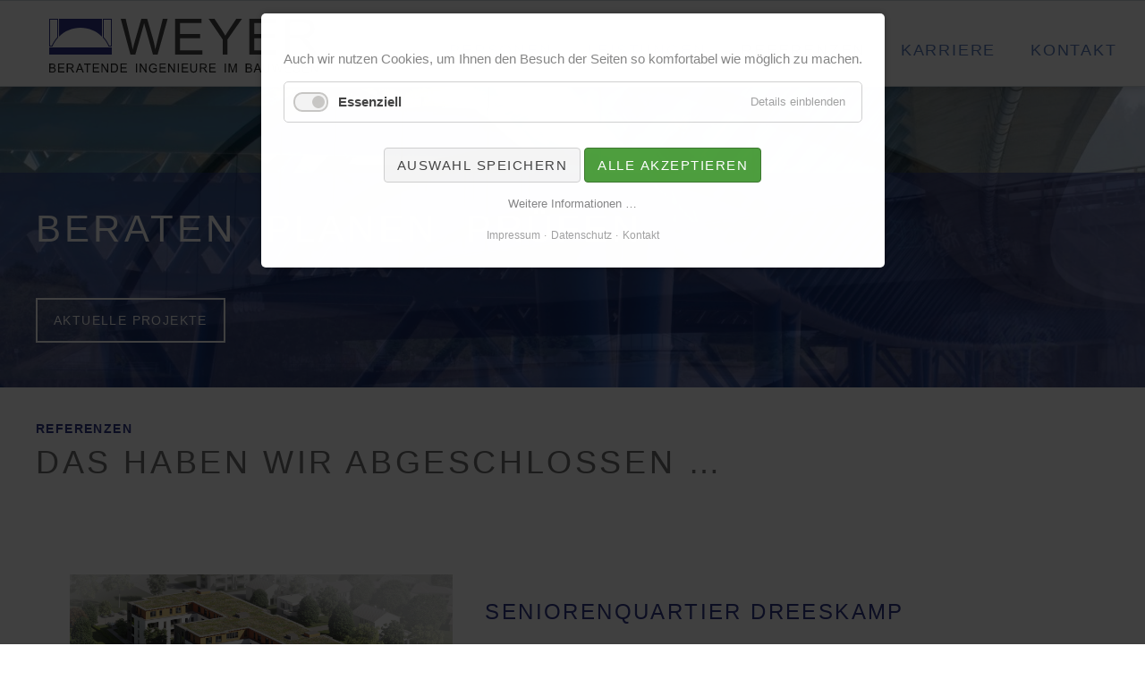

--- FILE ---
content_type: text/html; charset=utf-8
request_url: https://www.weyer-ingenieure.de/hochbau/Seniorenquartier_Dreeskamp.html
body_size: 8365
content:
<!DOCTYPE html>
<html lang="de">
<head>
<meta charset="utf-8">
<title>SeniorenquartierDreeskamp - WEYER</title>
<base href="https://www.weyer-ingenieure.de/">
<meta name="robots" content="index,follow">
<meta name="description" content="Erfolgreich abgeschlossene Bauwerksprojekte aus dem Bereich Hochbau von Weyer mit Daten, Detailbeschreibungen und Fotos.">
<meta name="generator" content="Contao Open Source CMS">
<meta name="viewport" content="width=device-width,initial-scale=1.0,shrink-to-fit=no,viewport-fit=cover">
<link rel="stylesheet" href="assets/css/icons.min.css,rocksolid-slider.min.css,default-skin.min.css,defa...-e56e3b37.css"><script src="assets/js/jquery.min.js,rocksolid-slider.min.js,modernizr.min.js,cookiebar...-3242af7d.js"></script><link rel="apple-touch-icon" sizes="180x180" href="/files/icons/apple-touch-icon.png">
<link rel="icon" type="image/png" sizes="32x32" href="/files/icons/favicon-32x32.png">
<link rel="icon" type="image/png" sizes="16x16" href="/files/icons/favicon-16x16.png">
<link rel="manifest" href="/files/icons/site.webmanifest">
<link rel="mask-icon" href="/files/icons/safari-pinned-tab.svg" color="#2e3687">
<link rel="shortcut icon" href="/files/icons/favicon.ico">
<meta name="msapplication-TileColor" content="#2e3687">
<meta name="msapplication-config" content="/files/icons/browserconfig.xml">
<meta name="theme-color" content="#ffffff">
</head>
<body id="top" class="oneo-no-sidebar oneo-fullwidth" itemscope itemtype="http://schema.org/WebPage"><!-- indexer::stop -->
<div  class="contao-cookiebar cookiebar_default cc-top cc-blocked" role="complementary" aria-describedby="cookiebar-desc">
<div class="cc-inner" aria-live="assertive" role="alert">
<div id="cookiebar-desc" class="cc-head">
<p>Auch wir nutzen Cookies, um Ihnen den Besuch der Seiten so komfortabel wie möglich zu machen.</p>        </div>
<div class="cc-groups">
<div class="cc-group">
<input type="checkbox" name="group[]" id="g1" value="1" data-toggle-cookies disabled checked>
<label for="g1" class="group">Essenziell</label>
<button class="cc-detail-btn" data-toggle-group>
<span>Details einblenden</span>
<span>Details ausblenden</span>
</button>
<div class="cc-cookies toggle-group">
<div class="cc-cookie">
<input type="checkbox" name="cookie[]" id="c2" value="2" disabled checked>
<label for="c2" class="cookie">Contao HTTPS CSRF Token</label>
<p>Schützt vor Cross-Site-Request-Forgery Angriffen.</p>                                                                    <div class="cc-cookie-info">
<div><strong>Speicherdauer:</strong> Dieses Cookie bleibt nur für die aktuelle Browsersitzung bestehen.</div>
</div>
</div>
<div class="cc-cookie">
<input type="checkbox" name="cookie[]" id="c3" value="3" disabled checked>
<label for="c3" class="cookie">PHP SESSION ID</label>
<p>Speichert die aktuelle PHP-Session.</p>                                                                    <div class="cc-cookie-info">
<div><strong>Speicherdauer:</strong> Dieses Cookie bleibt nur für die aktuelle Browsersitzung bestehen.</div>
</div>
</div>
</div>
</div>
</div>
<div class="cc-footer">
<button class="cc-btn" data-save>Auswahl speichern</button>
<button class="cc-btn success" data-accept-all>Alle akzeptieren</button>
</div>
<div class="cc-info">
<p>Weitere Informationen …</p>                            <a href="https://www.weyer-ingenieure.de/impressum.html">Impressum</a>
<a href="https://www.weyer-ingenieure.de/datenschutz.html">Datenschutz</a>
<a href="https://www.weyer-ingenieure.de/kontakt.html">Kontakt</a>
</div>
</div>
</div>
<!-- indexer::continue --><script>var cookiebar=new ContaoCookiebar({configId:1,pageId:1,version:4,token:'ccb_contao_token',doNotTrack:0,currentPageId:45,excludedPageIds:null,cookies:[],texts:{acceptAndDisplay:'Akzeptieren und anzeigen'}})</script>
<div class="page">
<header class="page-header">
<div class="header-navigation">
<div class="main-navigation-wrapper">
<!-- indexer::stop -->
<h1 class="ce_rsce_oneo_logo logo">
<a href="">
<img src="files/weyer/logo/WEY%20Logo-5-330.svg" alt="WEYER" itemprop="image">
</a>
</h1>
<!-- indexer::continue -->
<!-- indexer::stop -->
<nav class="mod_rocksolid_mega_menu main-navigation block" itemscope itemtype="http://schema.org/SiteNavigationElement">
<a href="hochbau/Seniorenquartier_Dreeskamp.html#skipNavigation34" class="invisible">Navigation überspringen</a>
<ul class="level_1">
<li class="first">
<a href="personen.html" title="Personen" class="first" itemprop="url"><span itemprop="name">Personen</span>
</a>
</li>
<li class="">
<a href="leistungen.html" title="Leistungen" class="" itemprop="url"><span itemprop="name">Leistungen</span>
</a>
</li>
<li class="trail">
<a href="referenzen.html" title="Referenzen" class="trail" itemprop="url"><span itemprop="name">Referenzen</span>
</a>
</li>
<li class="">
<a href="karriere.html" title="Stellenausschreibungen bei Weyer Ingenieure" class="" itemprop="url"><span itemprop="name">Karriere</span>
</a>
</li>
<li class="last">
<a href="kontakt.html" title="Kontakt" class="last" rel="nofollow" itemprop="url"><span itemprop="name">Kontakt</span>
</a>
</li>
</ul>
<a id="skipNavigation34" class="invisible">&nbsp;</a>
</nav>
<!-- indexer::continue -->
</div>
</div>
<div class="main-navigation-mobile">
<!-- indexer::stop -->
<nav class="mod_navigation block" itemscope itemtype="http://schema.org/SiteNavigationElement">
<a href="hochbau/Seniorenquartier_Dreeskamp.html#skipNavigation3" class="invisible">Navigation überspringen</a>
<ul class="level_1">
<li class="first"><a href="personen.html" title="Personen" class="first" itemprop="url"><span itemprop="name">Personen</span></a></li>
<li><a href="leistungen.html" title="Leistungen" itemprop="url"><span itemprop="name">Leistungen</span></a></li>
<li class="trail"><a href="referenzen.html" title="Referenzen" class="trail" itemprop="url"><span itemprop="name">Referenzen</span></a></li>
<li><a href="karriere.html" title="Stellenausschreibungen bei Weyer Ingenieure" itemprop="url"><span itemprop="name">Karriere</span></a></li>
<li class="last"><a href="kontakt.html" title="Kontakt" class="last" rel="nofollow" itemprop="url"><span itemprop="name">Kontakt</span></a></li>
</ul>
<a id="skipNavigation3" class="invisible">&nbsp;</a>
</nav>
<!-- indexer::continue -->
<ul class="icon-links ce_rsce_oneo_icon_links main-navigation-mobile-icons">
<li>
<a href="impressum.html" data-icon="&#xe0a6;" style="color: #95b0dc;">
<span class="icon-links-label">Impressum</span>
</a>
</li>
<li>
<a href="datenschutz.html" data-icon="&#xe134;" style="color: #95b0dc;">
<span class="icon-links-label">Datenschutz</span>
</a>
</li>
<li>
<a href="login.html" data-icon="&#xe0ab;" style="color: #95b0dc;">
<span class="icon-links-label">Login</span>
</a>
</li>
<li>
<a href="kontakt.html" data-icon="&#xe0cd;" style="color: #95b0dc;">
<span class="icon-links-label">Kontakt</span>
</a>
</li>
</ul>
</div>			</header>
<div class="tagline">
<div class="tagline-inner">
</div>
</div>
<div class="content-wrapper">
<main role="main" class="main-content">
<div class="mod_article first block" id="article-135">
<div class="centered-wrapper ce_rsce_oneo_centered_wrapper_start head-slide first  -color-inverted -vertical-centered" style="background-position: 50% 50%; ">
<div class="centered-wrapper-inner -fullwidth">
<div class="mod_rocksolid_slider block">
<div data-rsts-name="1">
<div class="centered-wrapper ce_rsce_oneo_centered_wrapper_start  -color-inverted" style="background-position: 0 100%;background-repeat: repeat-x; ">
<div class="centered-wrapper-inner ">
<p><br></p></div>
</div>
<div class="centered-wrapper ce_rsce_oneo_centered_wrapper_start blau-bg  -height-small" style=" ">
<div class="centered-wrapper-background" style="background-image: url(&quot;assets/images/e/mittelblau-98419cc7.png&quot;);background-size: 100% 100%;background-position: 0 100%;background-repeat: repeat-x;" data-image-url="assets/images/e/mittelblau-98419cc7.png"></div>
<div class="centered-wrapper-inner ">
<div class="headline-box -align-left ce_rsce_oneo_headline_box -large -no-underline">
<h2 class="-large ">Beraten  Planen  Prüfen</h2>
</div>
<div class="button-box ce_rsce_oneo_button -secondary  -inline">
<a class="button ce_rsce_oneo_button -secondary  -inline"  href="projekte.html">
Aktuelle Projekte	</a>
</div>
</div>
</div>
<img src="assets/images/e/20200903_104118-7e6cba61.jpg" srcset="assets/images/e/20200903_104118-7e6cba61.jpg 1440w, assets/images/0/20200903_104118-86c0a44a.jpg 360w, assets/images/5/20200903_104118-fa8c5919.jpg 720w" sizes="100vw" width="1440" height="625" alt="" data-rsts-background data-rsts-scale-mode="crop" data-rsts-position="center" itemprop="image">
</div>
<div data-rsts-name="2" data-rsts-center="true">
<div class="centered-wrapper ce_rsce_oneo_centered_wrapper_start  -color-inverted" style="background-position: 0 100%;background-repeat: repeat-x; ">
<div class="centered-wrapper-inner ">
<p><br></p></div>
</div>
<div class="centered-wrapper ce_rsce_oneo_centered_wrapper_start blau-bg  -height-small" style=" ">
<div class="centered-wrapper-background" style="background-image: url(&quot;assets/images/e/mittelblau-98419cc7.png&quot;);background-size: 100% 100%;background-position: 0 100%;background-repeat: repeat-x;" data-image-url="assets/images/e/mittelblau-98419cc7.png"></div>
<div class="centered-wrapper-inner ">
<div class="headline-box -align-left ce_rsce_oneo_headline_box -large -no-underline">
<h2 class="-large ">Beraten  Planen  Prüfen</h2>
</div>
<div class="button-box ce_rsce_oneo_button -secondary  -inline">
<a class="button ce_rsce_oneo_button -secondary  -inline"  href="projekte.html">
Aktuelle Projekte	</a>
</div>
</div>
</div>
<img src="assets/images/5/Killian_03-5ba9524a.jpg" srcset="assets/images/5/Killian_03-5ba9524a.jpg 1440w, assets/images/a/Killian_03-740e70b6.jpg 360w, assets/images/b/Killian_03-33d0452a.jpg 720w" sizes="100vw" width="1440" height="1080" alt="" data-rsts-background data-rsts-scale-mode="crop" data-rsts-position="center" itemprop="image">
</div>
<div data-rsts-name="3" data-rsts-center="true">
<div class="centered-wrapper ce_rsce_oneo_centered_wrapper_start  -color-inverted" style="background-position: 0 100%;background-repeat: repeat-x; ">
<div class="centered-wrapper-inner ">
<p><br></p></div>
</div>
<div class="centered-wrapper ce_rsce_oneo_centered_wrapper_start blau-bg  -height-small" style=" ">
<div class="centered-wrapper-background" style="background-image: url(&quot;assets/images/e/mittelblau-98419cc7.png&quot;);background-size: 100% 100%;background-position: 0 100%;background-repeat: repeat-x;" data-image-url="assets/images/e/mittelblau-98419cc7.png"></div>
<div class="centered-wrapper-inner ">
<div class="headline-box -align-left ce_rsce_oneo_headline_box -large -no-underline">
<h2 class="-large ">Beraten  Planen  Prüfen</h2>
</div>
<div class="button-box ce_rsce_oneo_button -secondary  -inline">
<a class="button ce_rsce_oneo_button -secondary  -inline"  href="projekte.html">
Aktuelle Projekte	</a>
</div>
</div>
</div>
<img src="assets/images/1/1-9b517415.jpg" srcset="assets/images/1/1-9b517415.jpg 1440w, assets/images/4/1-c947750b.jpg 360w, assets/images/7/1-23f5bf08.jpg 720w" sizes="100vw" width="1440" height="630" alt="" data-rsts-background data-rsts-scale-mode="crop" data-rsts-position="center" itemprop="image">
</div>
<div data-rsts-name="4">
<div class="centered-wrapper ce_rsce_oneo_centered_wrapper_start  -color-inverted" style="background-position: 0 100%;background-repeat: repeat-x; ">
<div class="centered-wrapper-inner ">
<p><br></p></div>
</div>
<div class="centered-wrapper ce_rsce_oneo_centered_wrapper_start blau-bg  -height-small" style=" ">
<div class="centered-wrapper-background" style="background-image: url(&quot;assets/images/e/mittelblau-98419cc7.png&quot;);background-size: 100% 100%;background-position: 0 100%;background-repeat: repeat-x;" data-image-url="assets/images/e/mittelblau-98419cc7.png"></div>
<div class="centered-wrapper-inner ">
<div class="headline-box -align-left ce_rsce_oneo_headline_box -large -no-underline">
<h2 class="-large ">Beraten  Planen  Prüfen</h2>
</div>
<div class="button-box ce_rsce_oneo_button -secondary  -inline">
<a class="button ce_rsce_oneo_button -secondary  -inline"  href="projekte.html">
Aktuelle Projekte	</a>
</div>
</div>
</div>
<img src="assets/images/0/DSC_2798-7f75d809.jpg" srcset="assets/images/0/DSC_2798-7f75d809.jpg 1440w, assets/images/3/DSC_2798-e1db20b3.jpg 360w, assets/images/c/DSC_2798-c99756c9.jpg 720w" sizes="100vw" width="1440" height="964" alt="" data-rsts-background data-rsts-scale-mode="crop" data-rsts-position="center" itemprop="image">
</div>
<div data-rsts-name="5">
<div class="centered-wrapper ce_rsce_oneo_centered_wrapper_start  -color-inverted" style="background-position: 0 100%;background-repeat: repeat-x; ">
<div class="centered-wrapper-inner ">
<p><br></p></div>
</div>
<div class="centered-wrapper ce_rsce_oneo_centered_wrapper_start blau-bg  -height-small" style=" ">
<div class="centered-wrapper-background" style="background-image: url(&quot;assets/images/e/mittelblau-98419cc7.png&quot;);background-size: 100% 100%;background-position: 0 100%;background-repeat: repeat-x;" data-image-url="assets/images/e/mittelblau-98419cc7.png"></div>
<div class="centered-wrapper-inner ">
<div class="headline-box -align-left ce_rsce_oneo_headline_box -large -no-underline">
<h2 class="-large ">Beraten  Planen  Prüfen</h2>
</div>
<div class="button-box ce_rsce_oneo_button -secondary  -inline">
<a class="button ce_rsce_oneo_button -secondary  -inline"  href="projekte.html">
Aktuelle Projekte	</a>
</div>
</div>
</div>
<img src="assets/images/9/20210305_135551-62c812d7.jpg" srcset="assets/images/9/20210305_135551-62c812d7.jpg 1440w, assets/images/f/20210305_135551-c8a123cf.jpg 360w, assets/images/d/20210305_135551-02922d10.jpg 720w" sizes="100vw" width="1440" height="1080" alt="" data-rsts-background data-rsts-scale-mode="crop" data-rsts-position="center" itemprop="image">
</div>
</div>
<script>(function(){var sliderElement=[].slice.call(document.getElementsByClassName('mod_rocksolid_slider'),-1)[0];if(window.jQuery&&jQuery.fn.rstSlider){init()}else{document.addEventListener('DOMContentLoaded',init)}
function init(){var $=jQuery;var slider=$(sliderElement);slider.find('video[data-rsts-background], [data-rsts-type=video] video').each(function(){this.player=!0});slider.rstSlider({"type":"fade","direction":"x","navType":"none","scaleMode":"crop","imagePosition":"center","centerContent":!1,"random":!1,"loop":!0,"videoAutoplay":!1,"autoplayProgress":!1,"pauseAutoplayOnHover":!1,"keyboard":!1,"captions":!1,"controls":!1,"thumbControls":!1,"combineNavItems":!0,"duration":1500,"autoplay":3000,"visibleAreaAlign":0.5,"gapSize":"0%"});$(function(){if(!$.fn.colorbox){return}
var lightboxConfig={loop:!1,rel:function(){return $(this).attr('data-lightbox')},maxWidth:'95%',maxHeight:'95%'};var update=function(links){links.colorbox(lightboxConfig)};slider.on('rsts-slidestart rsts-slidestop',function(event){update(slider.find('a[data-lightbox]'))});update(slider.find('a[data-lightbox]'))})}})()</script>
</div>
</div>
</div>
<div class="mod_article last block" id="article-136">
<div class="centered-wrapper ce_rsce_oneo_centered_wrapper_start first  -border-bottom" style="border-bottom-color: #ffffff;border-bottom-width: 2em; ">
<div class="centered-wrapper-inner ">
<div class="headline-box -align-left ce_rsce_oneo_headline_box  -no-underline" id="details">
<h3 class="" style="color: #2e3687">Referenzen</h3>
<h2 class=" " style="color: #6e6e6e">Das haben wir abgeschlossen …</h2>
</div>
<div class="mod_newsreader portfolio-detail block">
<div class="layout_full block ">
<div class="centered-wrapper ce_rsce_oneo_centered_wrapper_start  -border-top -border-bottom" style="border-top-color: #ffffff;border-top-width: 1em;border-bottom-color: #ffffff;border-bottom-width: 2em; ">
<div class="centered-wrapper-inner ">
<div class="rs-columns ce_rs_columns_start">
<div class="ce_rs_column_start  rs-column -large-col-5-2 -large-first -large-first-row -medium-col-3-1 -medium-first -medium-first-row -small-col-1-1 -small-first -small-last -small-first-row">
<div class="mod_rocksolid_slider block">
<a data-rsts-type="image" title="" href="files/weyer/bilder/Hochbau/Seniorenquartier%20Dreeskamp/1983-DZ-Kaarst-AL.jpg"  data-lightbox="5c5ef4" data-rsts-thumb="assets/images/7/1983-DZ-Kaarst-AL-e00fecb1.jpg">
<img src="files/weyer/bilder/Hochbau/Seniorenquartier%20Dreeskamp/1983-DZ-Kaarst-AL.jpg" width="3000" height="1688" alt="" itemprop="image">
<p class="rsts-text">Quelle: D+Z Gesellschaft für Immobiliendienstleistungen mbH</p>
</a>
<a data-rsts-type="image" title="" href="files/weyer/bilder/Hochbau/Seniorenquartier%20Dreeskamp/1983-DZ-Kaarst-BL.jpg"  data-lightbox="5c5ef4" data-rsts-thumb="assets/images/a/1983-DZ-Kaarst-BL-7e3a3e0a.jpg">
<img src="files/weyer/bilder/Hochbau/Seniorenquartier%20Dreeskamp/1983-DZ-Kaarst-BL.jpg" width="3000" height="1688" alt="" itemprop="image">
<p class="rsts-text">Quelle: D+Z Gesellschaft für Immobiliendienstleistungen mbH</p>
</a>
<a data-rsts-type="image" title="" href="files/weyer/bilder/Hochbau/Seniorenquartier%20Dreeskamp/1983-DZ-Kaarst-CC.jpg"  data-lightbox="5c5ef4" data-rsts-thumb="assets/images/2/1983-DZ-Kaarst-CC-d4c37dff.jpg">
<img src="files/weyer/bilder/Hochbau/Seniorenquartier%20Dreeskamp/1983-DZ-Kaarst-CC.jpg" width="3000" height="1688" alt="" itemprop="image">
<p class="rsts-text">Quelle: D+Z Gesellschaft für Immobiliendienstleistungen mbH</p>
</a>
<a data-rsts-type="image" title="" href="files/weyer/bilder/Hochbau/Seniorenquartier%20Dreeskamp/1983-DZ-Kaarst-CL.jpg"  data-lightbox="5c5ef4" data-rsts-thumb="assets/images/e/1983-DZ-Kaarst-CL-a3dc0b94.jpg">
<img src="files/weyer/bilder/Hochbau/Seniorenquartier%20Dreeskamp/1983-DZ-Kaarst-CL.jpg" width="3000" height="1688" alt="" itemprop="image">
<p class="rsts-text">Quelle: D+Z Gesellschaft für Immobiliendienstleistungen mbH</p>
</a>
<a data-rsts-type="image" title="" href="files/weyer/bilder/Hochbau/Seniorenquartier%20Dreeskamp/1983-DZ-Kaarst-DD.jpg"  data-lightbox="5c5ef4" data-rsts-thumb="assets/images/9/1983-DZ-Kaarst-DD-a76200bf.jpg">
<img src="files/weyer/bilder/Hochbau/Seniorenquartier%20Dreeskamp/1983-DZ-Kaarst-DD.jpg" width="3000" height="1688" alt="" itemprop="image">
<p class="rsts-text">Quelle: D+Z Gesellschaft für Immobiliendienstleistungen mbH</p>
</a>
<a data-rsts-type="image" title="" href="files/weyer/bilder/Hochbau/Seniorenquartier%20Dreeskamp/1983-DZ-Kaarst-DL.jpg"  data-lightbox="5c5ef4" data-rsts-thumb="assets/images/8/1983-DZ-Kaarst-DL-5d3573d9.jpg">
<img src="files/weyer/bilder/Hochbau/Seniorenquartier%20Dreeskamp/1983-DZ-Kaarst-DL.jpg" width="3000" height="1688" alt="" itemprop="image">
<p class="rsts-text">Quelle: D+Z Gesellschaft für Immobiliendienstleistungen mbH</p>
</a>
<a data-rsts-type="image" title="" href="files/weyer/bilder/Hochbau/Seniorenquartier%20Dreeskamp/1983-DZ-Kaarst-EL.jpg"  data-lightbox="5c5ef4" data-rsts-thumb="assets/images/0/1983-DZ-Kaarst-EL-a6c4c2c4.jpg">
<img src="files/weyer/bilder/Hochbau/Seniorenquartier%20Dreeskamp/1983-DZ-Kaarst-EL.jpg" width="3000" height="1688" alt="" itemprop="image">
<p class="rsts-text">Quelle: D+Z Gesellschaft für Immobiliendienstleistungen mbH</p>
</a>
<a data-rsts-type="image" title="" href="files/weyer/bilder/Hochbau/Seniorenquartier%20Dreeskamp/1983-DZ-Kaarst-FL.jpg"  data-lightbox="5c5ef4" data-rsts-thumb="assets/images/9/1983-DZ-Kaarst-FL-0e26c26a.jpg">
<img src="files/weyer/bilder/Hochbau/Seniorenquartier%20Dreeskamp/1983-DZ-Kaarst-FL.jpg" width="3000" height="1688" alt="" itemprop="image">
<p class="rsts-text">Quelle: D+Z Gesellschaft für Immobiliendienstleistungen mbH</p>
</a>
</div>
<script>(function(){var sliderElement=[].slice.call(document.getElementsByClassName('mod_rocksolid_slider'),-1)[0];if(window.jQuery&&jQuery.fn.rstSlider){init()}else{document.addEventListener('DOMContentLoaded',init)}
function init(){var $=jQuery;var slider=$(sliderElement);slider.find('video[data-rsts-background], [data-rsts-type=video] video').each(function(){this.player=!0});slider.rstSlider({"type":"slide","direction":"x","skin":"default-content","width":"100%","navType":"thumbs","scaleMode":"fit","imagePosition":"center","centerContent":!1,"random":!1,"loop":!0,"videoAutoplay":!1,"autoplayProgress":!1,"pauseAutoplayOnHover":!0,"keyboard":!1,"captions":!0,"controls":!0,"thumbControls":!1,"combineNavItems":!1,"autoplay":3000,"autoplayRestart":500,"rowMaxCount":1,"visibleAreaAlign":0.5,"gapSize":5,"thumbs":{"width":"100%","height":"1x1","controls":!0,"slideMinSize":50,"slideMaxSize":75}});$(function(){if(!$.fn.colorbox){return}
var lightboxConfig={loop:!1,rel:function(){return $(this).attr('data-lightbox')},maxWidth:'95%',maxHeight:'95%'};var lightboxUrls=[["files\/weyer\/bilder\/Hochbau\/Seniorenquartier%20Dreeskamp\/1983-DZ-Kaarst-AL.jpg",""],["files\/weyer\/bilder\/Hochbau\/Seniorenquartier%20Dreeskamp\/1983-DZ-Kaarst-BL.jpg",""],["files\/weyer\/bilder\/Hochbau\/Seniorenquartier%20Dreeskamp\/1983-DZ-Kaarst-CC.jpg",""],["files\/weyer\/bilder\/Hochbau\/Seniorenquartier%20Dreeskamp\/1983-DZ-Kaarst-CL.jpg",""],["files\/weyer\/bilder\/Hochbau\/Seniorenquartier%20Dreeskamp\/1983-DZ-Kaarst-DD.jpg",""],["files\/weyer\/bilder\/Hochbau\/Seniorenquartier%20Dreeskamp\/1983-DZ-Kaarst-DL.jpg",""],["files\/weyer\/bilder\/Hochbau\/Seniorenquartier%20Dreeskamp\/1983-DZ-Kaarst-EL.jpg",""],["files\/weyer\/bilder\/Hochbau\/Seniorenquartier%20Dreeskamp\/1983-DZ-Kaarst-FL.jpg",""]];var lightboxId="5c5ef4";var dummyLinksWrap=$('<div>').css('display','none');var dummyLinks=$([]);dummyLinksWrap.insertAfter(slider);$.each(lightboxUrls,function(index,url){$('<a>').attr('href',url[0]).attr('title',url[1]).attr('data-lightbox',lightboxId).appendTo(dummyLinksWrap)});dummyLinks=dummyLinksWrap.find('a');dummyLinks.colorbox(lightboxConfig);var update=function(links){dummyLinks.appendTo(dummyLinksWrap);links.each(function(){var href=$(this).attr('href');dummyLinks.each(function(){if(href===$(this).attr('href')){$(this).detach()}})});links.colorbox(lightboxConfig)};slider.on('rsts-slidestart rsts-slidestop',function(event){update(slider.find('a[data-lightbox]'))});update(slider.find('a[data-lightbox]'))})}})()</script>
</div>
<div class="ce_rs_column_start  rs-column -large-col-5-3 -large-last -large-first-row -medium-col-3-2 -medium-last -medium-first-row -small-col-1-1 -small-first -small-last">
<div class="ce_text block">
<h3>Seniorenquartier Dreeskamp</h3>
<h2>Neubau Seniorenquartier Dreeskamp in Kaarst</h2>
<h4>Bauvolumen: 44.000 m³</h4>
<p>In Kaarst entstanden 128 Pflegeplätze und 18 Servicewohnungen in 3 Häusern. Unterhalb der Häuser <br>befindet sich u. a. eine Tiefgarage.</p>
<h4>Leistung 2020 - 2022:<br>statisch-konstruktive Prüfung</h4>
</div>
</div>
</div>
</div>
</div>
<!-- Volker -->
<a class="back_cat" href="?last_cat=Hochbau" >Zurück</a>
</div>
<!-- indexer::stop -->
<p class="back"><a href="javascript:history.go(-1)" title="Zurück">Zurück</a>*</p>
<!-- indexer::continue -->
</div>
</div>
</div>
<div class="centered-wrapper ce_rsce_oneo_centered_wrapper_start  -border-bottom" style="border-bottom-color: #ffffff;border-bottom-width: 3em; ">
<div class="centered-wrapper-inner ">
<div class="button-box ce_rsce_oneo_button   -inline">
<a class="button ce_rsce_oneo_button   -inline"  href="/referenzen.html?last_cat=Hochbau">
Referenzen Hochbau	</a>
</div>
<div class="button-box ce_rsce_oneo_button marg-li-1em   -inline">
<a class="button ce_rsce_oneo_button marg-li-1em   -inline"  href="referenzen.html">
Alle Referenzen	</a>
</div>
</div>
</div>
<div class="centered-wrapper ce_rsce_oneo_centered_wrapper_start  -border-top -border-bottom -height-medium" style="background-color: #ececec;border-top-color: #ececec;border-top-width: 2em;border-bottom-color: #ececec;border-bottom-width: 4em; ">
<div class="centered-wrapper-inner ">
<div class="headline-box -align-left ce_rsce_oneo_headline_box  -no-underline">
<h3 class="" style="color: #2e3687">Referenzen</h3>
<h2 class=" " style="color: #6e6e6e">Mehr in Hochbau</h2>
</div>
<!-- indexer::stop -->
<div class="mod_newslist portfolio-tiles block">
<article class="portfolio-tiles-item  first even" data-groups="[&quot;Hochbau&quot;]">
<img src="assets/images/b/210105__Gartenseite-Titel-58c55865.jpg" width="600" height="450" alt="" itemprop="image">
<a href="hochbau/Finkenstra%C3%9Fe.html#details"  class="portfolio-tiles-item-link">
<h3>Mehrfamilienhaus Finkenstraße</h3>
</a>
</article>
<article class="portfolio-tiles-item  odd" data-groups="[&quot;Hochbau&quot;]">
<img src="assets/images/c/1983-DZ-Kaarst-DL-Titel-5b3c6a5c.jpg" width="600" height="450" alt="" itemprop="image">
<a href="hochbau/Seniorenquartier_Dreeskamp.html#details"  class="portfolio-tiles-item-link">
<h3>Seniorenquartier<br>Dreeskamp</h3>
</a>
</article>
<article class="portfolio-tiles-item  even" data-groups="[&quot;Hochbau&quot;]">
<img src="assets/images/8/Bettenh01-Titel-3d7b1baa.jpg" width="600" height="450" alt="" itemprop="image">
<a href="hochbau/bettenhaus-klinikumdortmund.html#details"  class="portfolio-tiles-item-link">
<h3>Bettenhaus Klinikum<br>Dortmund</h3>
</a>
</article>
<article class="portfolio-tiles-item  odd" data-groups="[&quot;Hochbau&quot;]">
<img src="assets/images/3/20200320_091342-Titel-c7794264.jpg" width="600" height="450" alt="" itemprop="image">
<a href="hochbau/erweiterung-industriegelaende-veltins.html#details"  class="portfolio-tiles-item-link">
<h3>Erweiterung der Brauerei Veltins</h3>
</a>
</article>
<article class="portfolio-tiles-item  even" data-groups="[&quot;Hochbau&quot;]">
<img src="assets/images/a/CIMG0003-Titel-03622648.jpg" width="600" height="450" alt="" itemprop="image">
<a href="hochbau/kauflandlogistikzentrum-dortmund.html#details"  class="portfolio-tiles-item-link">
<h3>Kaufland<br>Logistikzentrum<br>Dortmund</h3>
</a>
</article>
<article class="portfolio-tiles-item  odd" data-groups="[&quot;Hochbau&quot;]">
<img src="assets/images/6/IMG_0557-Titel-42b6ab7b.jpg" width="600" height="450" alt="" itemprop="image">
<a href="hochbau/TU_Dortmund.html#details"  class="portfolio-tiles-item-link">
<h3>Technische Universität<br>Dortmund</h3>
</a>
</article>
<article class="portfolio-tiles-item  even" data-groups="[&quot;Hochbau&quot;]">
<img src="assets/images/7/20200923_105740-5f792718.jpg" width="2576" height="1932" alt="" itemprop="image">
<a href="hochbau/justizzentrumgelsenkirchen.html#details"  class="portfolio-tiles-item-link">
<h3>Justizzentrum<br>Gelsenkirchen</h3>
</a>
</article>
<article class="portfolio-tiles-item  odd" data-groups="[&quot;Hochbau&quot;]">
<img src="assets/images/4/DSC_2807-Titel-cfd036f2.jpg" width="600" height="450" alt="" itemprop="image">
<a href="hochbau/AOK_Dortmund.html#details"  class="portfolio-tiles-item-link">
<h3>AOK Dortmund</h3>
</a>
</article>
<article class="portfolio-tiles-item  even" data-groups="[&quot;Hochbau&quot;]">
<img src="assets/images/7/CIMG0009-Titel-662017e3.jpg" width="600" height="450" alt="" itemprop="image">
<a href="hochbau/kauflandverteilzentrum-barsinghausen.html#details"  class="portfolio-tiles-item-link">
<h3>Kaufland<br>Verteilzentrum Barsinghausen</h3>
</a>
</article>
<article class="portfolio-tiles-item  odd" data-groups="[&quot;Hochbau&quot;]">
<img src="assets/images/7/DSC_4761-Titel-7aff7542.jpg" width="600" height="450" alt="" itemprop="image">
<a href="hochbau/Bahnhof_Emsdetten.html#details"  class="portfolio-tiles-item-link">
<h3>Bahnhof<br>Emsdetten</h3>
</a>
</article>
<article class="portfolio-tiles-item  even" data-groups="[&quot;Hochbau&quot;]">
<img src="assets/images/f/IMG_5664-Titel-45add2e2.jpg" width="600" height="450" alt="" itemprop="image">
<a href="hochbau/Westfalenhalle_3B_Verwaltungsgeb%C3%A4ude.html#details"  class="portfolio-tiles-item-link">
<h3>Westfalenhalle 3B<br>Verwaltungsgebäude</h3>
</a>
</article>
<article class="portfolio-tiles-item  odd" data-groups="[&quot;Hochbau&quot;]">
<img src="assets/images/6/IMG_5670-Titel-f6897167.jpg" width="600" height="450" alt="" itemprop="image">
<a href="hochbau/Westfalenhalle_3B.html#details"  class="portfolio-tiles-item-link">
<h3>Westfalenhalle 3B<br>Messehalle</h3>
</a>
</article>
<article class="portfolio-tiles-item  even" data-groups="[&quot;Hochbau&quot;]">
<img src="assets/images/3/Dscn0150-Titel-76dd39ad.jpg" width="600" height="450" alt="" itemprop="image">
<a href="hochbau/Bahnhof_M%C3%B6llerbe%C3%BCcke.html#details"  class="portfolio-tiles-item-link">
<h3>Bahnhof<br>Möllerbrücke</h3>
</a>
</article>
<article class="portfolio-tiles-item  odd" data-groups="[&quot;Hochbau&quot;]">
<img src="assets/images/6/Bolmker%20Weg%20Dortmund%202006-05-10%20023-Titel-6250bda3.jpg" width="600" height="450" alt="" itemprop="image">
<a href="hochbau/s-bahn-haltepunktwestfalenhalle.html#details"  class="portfolio-tiles-item-link">
<h3>S-Bahn Haltepunkt<br>Westfalenhalle</h3>
</a>
</article>
<article class="portfolio-tiles-item  even" data-groups="[&quot;Hochbau&quot;]">
<img src="assets/images/f/DSC01029-Titel-cc15fa48.jpg" width="600" height="450" alt="" itemprop="image">
<a href="hochbau/Gottesacker.html#details"  class="portfolio-tiles-item-link">
<h3>Stadtbahnhof <br>Am Gottesacker</h3>
</a>
</article>
<article class="portfolio-tiles-item  odd" data-groups="[&quot;Hochbau&quot;]">
<img src="assets/images/0/Bio-Medizin05-Titel-62a5763b.jpg" width="600" height="450" alt="" itemprop="image">
<a href="hochbau/Bio_Medizin_Zentrum.html#details"  class="portfolio-tiles-item-link">
<h3>Bio-Medizin<br>Zentrum</h3>
</a>
</article>
<article class="portfolio-tiles-item  even" data-groups="[&quot;Hochbau&quot;]">
<img src="assets/images/6/DSC01112-Titel-d627d599.jpg" width="600" height="450" alt="" itemprop="image">
<a href="hochbau/St._Johannes_Hospital.html#details"  class="portfolio-tiles-item-link">
<h3>St. Johannes Hospital<br>in Dortmund</h3>
</a>
</article>
<article class="portfolio-tiles-item  odd" data-groups="[&quot;Hochbau&quot;]">
<img src="assets/images/2/ERCO0904-Titel-25669ef5.jpg" width="600" height="450" alt="" itemprop="image">
<a href="hochbau/hochregallagerin-luedenscheid.html#details"  class="portfolio-tiles-item-link">
<h3>Hochregallager<br>in Lüdenscheid</h3>
</a>
</article>
<article class="portfolio-tiles-item  even" data-groups="[&quot;Hochbau&quot;]">
<img src="assets/images/9/FeBaD%C3%BC084-Titel-166c1c4e.jpg" width="600" height="450" alt="" itemprop="image">
<a href="hochbau/Fernbahnhof_D%C3%BCsseldorf.html#details"  class="portfolio-tiles-item-link">
<h3>Fernbahnhof Düsseldorf</h3>
</a>
</article>
<article class="portfolio-tiles-item  odd" data-groups="[&quot;Hochbau&quot;]">
<img src="assets/images/5/IMG_1754-Titel-ddb11fcf.jpg" width="600" height="450" alt="" itemprop="image">
<a href="hochbau/Veltins_Arena.html#details"  class="portfolio-tiles-item-link">
<h3>Veltins Arena</h3>
</a>
</article>
<article class="portfolio-tiles-item  last even" data-groups="[&quot;Hochbau&quot;]">
<img src="assets/images/0/westerf05-Titel-8f73c2b7.jpg" width="600" height="450" alt="" itemprop="image">
<a href="hochbau/Westerfilde.html#details"  class="portfolio-tiles-item-link">
<h3>Stadtbahnhof<br>Dortmund-Westerfilde</h3>
</a>
</article>
</div>
<!-- indexer::continue -->
</div>
</div>
</div>
</main>
</div>
<footer class="page-footer">
<div class="centered-wrapper ce_rsce_oneo_centered_wrapper_start first  -border-top" style="border-top-color: #ffffff;border-top-width: 2em;border-bottom-color: #454545;border-bottom-width: 2em; ">
<div class="centered-wrapper-inner ">
<ul class="icon-links ce_rsce_oneo_icon_links nach-oben">
<li>
<a href="#top" data-icon="&#xe014;">
<span class="icon-links-label"></span>
</a>
</li>
</ul>
</div>
</div>
<div class="centered-wrapper ce_rsce_oneo_centered_wrapper_start weiss  -border-bottom -color-inverted" style="background-color: #2e3687;border-top-color: #ffffff;border-top-width: 5em;border-bottom-color: #2e3687;border-bottom-width: 2em; ">
<div class="centered-wrapper-inner ">
<div class="rs-columns ce_rs_columns_start">
<div class="ce_rs_column_start  rs-column -large-col-5-1 -large-first -large-first-row -medium-col-4-1 -medium-first -medium-first-row -small-col-1-1 -small-first -small-last -small-first-row">
<div class="ce_text block" id="footer-logo">
<p><img src="files/weyer/signet/WEY-Signet-invers-70x40.svg" alt="" width="140" height="80"></p>
</div>
</div>
<div class="ce_rs_column_start  rs-column -large-col-5-2 -large-first-row -medium-col-4-2 -medium-first-row -small-col-1-1 -small-first -small-last">
<div class="ce_text block">
<h2>Weyer<br>Beratende Ingenieure im Bauwesen GmbH<br><br>Uhlendahl &amp; Wulfert<br>Beratende Ingenieure Partnerschaft</h2>
</div>
</div>
<div class="ce_rs_column_start  rs-column -large-col-5-2 -large-last -large-first-row -medium-col-4-1 -medium-last -medium-first-row -small-col-1-1 -small-first -small-last">
<div class="ce_text block">
<p style="text-align: left;">Martin-Schmeißer-Weg 5<br>44227 Dortmund</p>
<p style="text-align: left;">Telefon: <a title="anrufen" href="tel:00492319751200">02 31 - 97 51 20 - 0</a><br>Telefax: <a title="Fax senden" href="tel:004923197512040">02 31 - 97 51 20 - 40</a><br><a title="E-Mail senden" href="&#109;&#97;&#105;&#108;&#116;&#111;&#58;&#105;&#x6E;&#102;&#x6F;&#64;&#x77;&#101;&#x79;&#101;&#x72;&#45;&#x69;&#110;&#x67;&#101;&#x6E;&#105;&#x65;&#117;&#x72;&#101;&#x2E;&#100;&#x65;?subject=Website%20Kontakt">&#105;&#x6E;&#102;&#x6F;&#64;&#x77;&#101;&#x79;&#101;&#x72;&#45;&#x69;&#110;&#x67;&#101;&#x6E;&#105;&#x65;&#117;&#x72;&#101;&#x2E;&#100;&#x65;</a></p>
</div>
</div>
</div>
</div>
</div>
<div class="centered-wrapper ce_rsce_oneo_centered_wrapper_start  -border-bottom" style="background-color: #e6e6e6;border-bottom-color: #e6e6e6;border-bottom-width: 1em; ">
<div class="centered-wrapper-inner ">
<div class="rs-columns ce_rs_columns_start">
<div class="ce_rs_column_start  rs-column -large-col-2-1 -large-first -large-first-row -medium-col-3-1 -medium-first -medium-first-row -small-col-1-1 -small-first -small-last -small-first-row">
<!-- indexer::stop -->
<p class="footer-copyright ce_rsce_oneo_footer_copyright">
<span>© 2025 Weyer · Beratende Ingenieure im Bauwesen GmbH</span>
</p>
<!-- indexer::continue -->
</div>
<div class="ce_rs_column_start  rs-column -large-col-2-1 -large-last -large-first-row -medium-col-3-2 -medium-last -medium-first-row -small-col-1-1 -small-first -small-last">
<!-- indexer::stop -->
<nav class="mod_customnav footer-navigation block" itemscope itemtype="http://schema.org/SiteNavigationElement">
<a href="hochbau/Seniorenquartier_Dreeskamp.html#skipNavigation169" class="invisible">Navigation überspringen</a>
<ul class="level_1">
<li class="first"><a href="impressum.html" title="Impressum" class="first" rel="nofollow" itemprop="url"><span itemprop="name">Impressum</span></a></li>
<li><a href="datenschutz.html" title="Datenschutzerklärung" rel="nofollow" itemprop="url"><span itemprop="name">Datenschutz</span></a></li>
<li><a href="kontakt.html" title="Kontakt" itemprop="url"><span itemprop="name">Kontakt</span></a></li>
<li class="last"><a href="login.html" title="Login" class="last" rel="nofollow" itemprop="url"><span itemprop="name">Login</span></a></li>
</ul>
<a id="skipNavigation169" class="invisible">&nbsp;</a>
</nav>
<!-- indexer::continue -->
</div>
</div>
</div>
</div>
<div class="centered-wrapper ce_rsce_oneo_centered_wrapper_start  -border-top" style="border-top-color: #ffffff;border-top-width: 2em;border-bottom-color: #454545;border-bottom-width: 2em; ">
<div class="centered-wrapper-inner ">
</div>
</div>
</footer>
</div>
<script src="assets/jquery-ui/js/jquery-ui.min.js?v=1.12.1.1"></script>
<script>jQuery(function($){$(document).accordion({heightStyle:'content',header:'.toggler',collapsible:!0,create:function(event,ui){ui.header.addClass('active');$('.toggler').attr('tabindex',0)},activate:function(event,ui){ui.newHeader.addClass('active');ui.oldHeader.removeClass('active');$('.toggler').attr('tabindex',0)}})})</script>
<script src="assets/tablesorter/js/tablesorter.min.js?v=2.31.3"></script>
<script>jQuery(function($){$('.ce_table .sortable').each(function(i,table){var attr=$(table).attr('data-sort-default'),opts={},s;if(attr){s=attr.split('|');opts={sortList:[[s[0],s[1]=='desc'|0]]}}
$(table).tablesorter(opts)})})</script>
<script src="assets/colorbox/js/colorbox.min.js?v=1.6.6"></script>
<script>jQuery(function($){$('a[data-lightbox]').map(function(){$(this).colorbox({loop:!1,rel:$(this).attr('data-lightbox'),maxWidth:'95%',maxHeight:'95%'})})})</script>
<script type="application/ld+json">{"@context":{"contao":"https:\/\/schema.contao.org\/"},"@type":"contao:Page","contao:title":"SeniorenquartierDreeskamp","contao:pageId":45,"contao:noSearch":false,"contao:protected":false,"contao:groups":[],"contao:fePreview":false}</script>
<script src="files/oneo/js/script.js"></script>
<script>$(document).ready(function(){var queryString=window.location.search;var urlParams=new URLSearchParams(queryString);var last_cat=urlParams.get('last_cat');if(last_cat=='Eisenbahnbrücken'){$(".filter-navigation a").slice(0,1).click()}
if(last_cat=='Straßenbrücken'){$(".filter-navigation a").slice(1,2).click()}
if(last_cat=='Rad- und Fußgängerbrücken'){$(".filter-navigation a").slice(2,3).click()}
if(last_cat=='Hochbau'){$(".filter-navigation a").slice(3,4).click()}
if(last_cat=='Sonderprojekte'){$(".filter-navigation a").slice(4,5).click()}
if(last_cat=='Tunnelbau'){$(".filter-navigation a").slice(5,6).click()}
if(last_cat=='Dynamische Untersuchungen'){$(".filter-navigation a").slice(6,7).click()}})</script>
</body>
</html>

--- FILE ---
content_type: image/svg+xml
request_url: https://www.weyer-ingenieure.de/files/weyer/logo/WEY%20Logo-5-330.svg
body_size: 7891
content:
<?xml version="1.0" encoding="utf-8"?>
<!-- Generator: Adobe Illustrator 24.2.3, SVG Export Plug-In . SVG Version: 6.00 Build 0)  -->
<svg version="1.1" id="Ebene_1" xmlns="http://www.w3.org/2000/svg" xmlns:xlink="http://www.w3.org/1999/xlink" x="0px" y="0px"
	 viewBox="0 0 330 90" style="enable-background:new 0 0 330 90;" xml:space="preserve">
<style type="text/css">
	.st0{fill:#2E3586;}
	.st1{fill:#454545;}
	.st2{fill:#20201E;}
</style>
<rect x="15" y="47" class="st0" width="70" height="8"/>
<g>
	<path class="st0" d="M26,15v20c6.1-6.2,14.6-10,24-10c9.4,0,17.9,3.8,24,10V15H26z"/>
	<path class="st0" d="M25,15H15v31h3.6c1.5-3.7,3.7-7.1,6.4-10V15z M24,16v19.6c-2.5,2.8-4.6,6-6.1,9.4H16V16H24z"/>
	<path class="st0" d="M85,15H75v21c2.7,2.9,4.9,6.3,6.4,10H85V15z M84,16v29h-1.9c-1.5-3.5-3.6-6.6-6.1-9.4V16H84z"/>
	<path class="st1" d="M284.5,19.4h12.9c3,0,5.2,0.6,6.6,1.8c1.4,1.2,2.1,2.8,2.1,4.7c0,1.3-0.4,2.5-1.1,3.6
		c-0.7,1.1-1.8,1.9-3.2,2.4c-1.4,0.5-3.3,0.8-5.8,0.8h-11.6V19.4z M284.5,55V37.2h6.3c1.4,0,2.4,0.1,3,0.2c0.8,0.2,1.7,0.6,2.5,1.1
		c0.8,0.5,1.7,1.4,2.7,2.7c1,1.3,2.3,3.1,3.9,5.5l5.4,8.3h6.8l-7.1-10.9c-1.4-2.1-2.9-3.9-4.5-5.3c-0.7-0.7-1.8-1.3-3.3-2
		c3.9-0.5,6.8-1.8,8.7-3.7c1.9-1.9,2.8-4.3,2.8-7.2c0-2.2-0.6-4.2-1.7-6c-1.1-1.8-2.6-3.1-4.5-3.8c-1.9-0.7-4.6-1.1-8.3-1.1h-18.1
		v40H284.5z M269.2,55v-4.7h-25V36.7h22.5V32h-22.5V19.7h24.1V15h-29.5v40H269.2z M214.3,55V38.1L230.5,15h-6.3l-7.9,11.8
		c-1.7,2.6-3.2,5-4.4,7.1c-1.3-2.3-2.7-4.5-4.1-6.8l-8-12.1h-6.6l15.7,23.1V55H214.3z M186.2,55v-4.7h-25V36.7h22.5V32h-22.5V19.7
		h24.1V15h-29.5v40H186.2z M111.3,55l8.6-30.5c0.4-1.3,0.8-2.9,1.2-4.7c0.1,0.6,0.6,2.1,1.3,4.7L131,55h5.2l11.2-40H142l-6.4,25.7
		c-0.8,3.3-1.5,6.2-2,8.7c-0.6-4.4-1.7-9.1-3.2-14.2L124.5,15H118l-7.8,27c-0.2,0.7-0.8,3.1-1.8,7.4c-0.5-2.7-1.1-5.4-1.7-8.2
		L100.5,15H95l10.8,40H111.3z"/>
	<path class="st2" d="M308.7,75v-7.9l5,7.9h1.3V65h-1.2v7.9l-5-7.9h-1.3v10H308.7z M304.9,75v-1.2H299v-3.4h5.3v-1.2H299v-3.1h5.7
		V65h-6.9v10H304.9z M288,73.6c0.3,0.5,0.8,0.9,1.4,1.2c0.6,0.3,1.3,0.4,2.2,0.4c0.7,0,1.3-0.1,1.8-0.4c0.5-0.3,1-0.6,1.3-1.1
		c0.3-0.5,0.4-1,0.4-1.5c0-0.5-0.1-1-0.4-1.4c-0.3-0.4-0.7-0.8-1.2-1c-0.4-0.2-1.1-0.4-2.1-0.6c-1-0.2-1.7-0.5-1.9-0.7
		c-0.2-0.2-0.4-0.5-0.4-0.9c0-0.4,0.2-0.8,0.5-1.1c0.4-0.3,0.9-0.4,1.7-0.4c0.7,0,1.3,0.2,1.7,0.5c0.4,0.3,0.6,0.8,0.7,1.4l1.2-0.1
		c0-0.6-0.2-1.1-0.5-1.6c-0.3-0.5-0.7-0.8-1.3-1.1s-1.2-0.4-1.9-0.4c-0.6,0-1.2,0.1-1.8,0.3c-0.5,0.2-0.9,0.6-1.2,1
		c-0.3,0.4-0.4,0.9-0.4,1.4c0,0.5,0.1,0.9,0.3,1.2c0.2,0.4,0.6,0.7,1,0.9c0.4,0.2,1,0.4,1.8,0.6c0.9,0.2,1.4,0.4,1.7,0.5
		c0.4,0.2,0.7,0.4,0.9,0.6c0.2,0.2,0.3,0.5,0.3,0.8c0,0.3-0.1,0.6-0.3,0.9c-0.2,0.3-0.5,0.5-0.8,0.6c-0.4,0.1-0.8,0.2-1.3,0.2
		c-0.5,0-1-0.1-1.5-0.3c-0.4-0.2-0.8-0.5-1-0.8c-0.2-0.3-0.3-0.7-0.4-1.2l-1.2,0.1C287.5,72.5,287.6,73.1,288,73.6 M285.5,75v-1.2
		h-5.9v-3.4h5.3v-1.2h-5.3v-3.1h5.7V65h-6.9v10H285.5z M267.6,75l2-7.6c0.1-0.3,0.2-0.7,0.3-1.2c0,0.1,0.1,0.5,0.3,1.2l2,7.6h1.2
		l2.6-10h-1.3l-1.5,6.4c-0.2,0.8-0.4,1.5-0.5,2.2c-0.2-1.1-0.4-2.3-0.7-3.5l-1.4-5.1h-1.5l-1.8,6.8c0,0.2-0.2,0.8-0.4,1.8
		c-0.1-0.7-0.2-1.4-0.4-2l-1.5-6.6h-1.3l2.5,10H267.6z M260.3,70.8c0,1.3-0.2,2.1-0.6,2.5s-1.1,0.7-2,0.7c-0.5,0-1-0.1-1.4-0.3
		c-0.4-0.2-0.6-0.5-0.8-1c-0.2-0.4-0.2-1.1-0.2-1.9V65h-1.3v5.8c0,1.1,0.1,1.9,0.4,2.5c0.2,0.6,0.7,1.1,1.2,1.4
		c0.6,0.3,1.3,0.5,2.2,0.5c0.9,0,1.7-0.2,2.2-0.6s1-0.9,1.2-1.4c0.2-0.6,0.3-1.4,0.3-2.4V65h-1.3V70.8z M247.3,68
		c0.2-0.6,0.4-1.3,0.5-1.9c0.1,0.5,0.4,1.2,0.7,2.1l1,2.8h-3.2L247.3,68z M244.8,75l1.1-3h4l1.1,3h1.4l-3.9-10h-1.4l-3.7,10H244.8z
		 M236,70.4h2.2c0.6,0,1.1,0.1,1.4,0.2c0.3,0.1,0.6,0.3,0.8,0.6c0.2,0.3,0.3,0.6,0.3,1c0,0.3-0.1,0.6-0.2,0.8
		c-0.1,0.2-0.3,0.4-0.5,0.6c-0.2,0.1-0.4,0.2-0.7,0.3c-0.2,0-0.5,0-0.9,0H236V70.4z M236,66.2h1.9c0.7,0,1.2,0,1.5,0.1
		c0.3,0.1,0.5,0.3,0.7,0.5c0.2,0.3,0.2,0.5,0.2,0.9c0,0.3-0.1,0.6-0.2,0.9c-0.2,0.2-0.4,0.4-0.7,0.5c-0.2,0.1-0.6,0.1-1.2,0.1H236
		V66.2z M238.4,75c0.6,0,1.1-0.1,1.5-0.2s0.8-0.3,1-0.5c0.3-0.2,0.5-0.5,0.7-0.9c0.2-0.4,0.3-0.8,0.3-1.3c0-0.6-0.2-1.1-0.5-1.5
		c-0.3-0.4-0.8-0.7-1.3-0.9c0.4-0.2,0.8-0.5,1-0.9c0.2-0.4,0.3-0.8,0.3-1.2c0-0.5-0.1-0.9-0.4-1.3c-0.3-0.4-0.6-0.7-1-0.9
		c-0.4-0.2-1-0.3-1.8-0.3h-3.6v10H238.4z M216.8,75v-8.5l2.8,8.5h1.1l2.8-8.4V75h1.2V65H223l-2.3,7c-0.2,0.7-0.4,1.2-0.5,1.6
		c-0.1-0.3-0.2-0.8-0.5-1.5l-2.3-7.1h-1.9v10H216.8z M212.5,65h-1.3v10h1.3V65z M201.2,75v-1.2h-5.9v-3.4h5.3v-1.2h-5.3v-3.1h5.7V65
		H194v10H201.2z M184.7,66.1h3c0.7,0,1.2,0.2,1.6,0.5c0.3,0.3,0.5,0.7,0.5,1.2c0,0.3-0.1,0.6-0.3,0.9c-0.2,0.3-0.4,0.5-0.7,0.6
		c-0.3,0.1-0.8,0.2-1.4,0.2h-2.7V66.1z M184.7,75v-4.4h1.5c0.3,0,0.6,0,0.7,0c0.2,0.1,0.4,0.1,0.6,0.3c0.2,0.1,0.4,0.4,0.6,0.7
		c0.2,0.3,0.5,0.8,0.9,1.4l1.3,2.1h1.6l-1.7-2.7c-0.3-0.5-0.7-1-1.1-1.3c-0.2-0.2-0.4-0.3-0.8-0.5c0.9-0.1,1.6-0.4,2-0.9
		c0.4-0.5,0.7-1.1,0.7-1.8c0-0.6-0.1-1.1-0.4-1.5c-0.3-0.5-0.6-0.8-1.1-1c-0.4-0.2-1.1-0.3-1.9-0.3h-4.2v10H184.7z M179,70.8
		c0,1.3-0.2,2.1-0.6,2.5s-1.1,0.7-2,0.7c-0.5,0-1-0.1-1.4-0.3c-0.4-0.2-0.6-0.5-0.8-1c-0.2-0.4-0.2-1.1-0.2-1.9V65h-1.3v5.8
		c0,1.1,0.1,1.9,0.4,2.5c0.2,0.6,0.7,1.1,1.2,1.4c0.6,0.3,1.3,0.5,2.2,0.5c0.9,0,1.7-0.2,2.2-0.6c0.6-0.4,1-0.9,1.2-1.4
		c0.2-0.6,0.3-1.4,0.3-2.4V65H179V70.8z M170.4,75v-1.2h-5.9v-3.4h5.3v-1.2h-5.3v-3.1h5.7V65h-6.9v10H170.4z M160.1,65h-1.3v10h1.3
		V65z M149.2,75v-7.9l5,7.9h1.3V65h-1.2v7.9l-5-7.9H148v10H149.2z M145.5,75v-1.2h-5.9v-3.4h5.3v-1.2h-5.3v-3.1h5.7V65h-6.9v10
		H145.5z M134.2,71.1v1.9c-0.3,0.2-0.7,0.5-1.2,0.7c-0.5,0.2-1.1,0.3-1.6,0.3c-0.6,0-1.2-0.1-1.8-0.4c-0.6-0.3-1-0.7-1.3-1.3
		c-0.3-0.6-0.4-1.3-0.4-2.2c0-0.7,0.1-1.4,0.4-2c0.1-0.4,0.3-0.7,0.6-1c0.3-0.3,0.6-0.5,1-0.7c0.4-0.2,0.9-0.3,1.5-0.3
		c0.5,0,0.9,0.1,1.3,0.3c0.4,0.2,0.7,0.4,0.9,0.7c0.2,0.3,0.4,0.7,0.5,1.2l1.1-0.3c-0.2-0.7-0.4-1.2-0.7-1.6c-0.3-0.4-0.8-0.7-1.3-1
		c-0.6-0.2-1.2-0.4-1.9-0.4c-1,0-1.8,0.2-2.5,0.6c-0.7,0.4-1.3,1-1.7,1.9c-0.4,0.8-0.6,1.8-0.6,2.7c0,1,0.2,1.9,0.6,2.7
		c0.4,0.8,1,1.4,1.7,1.8c0.8,0.4,1.6,0.6,2.6,0.6c0.7,0,1.4-0.1,2-0.4c0.7-0.3,1.3-0.7,1.9-1.2v-3.7l-4.1,0v1.2H134.2z M117.5,75
		v-7.9l5,7.9h1.3V65h-1.2v7.9l-5-7.9h-1.3v10H117.5z M113.2,65h-1.3v10h1.3V65z M101.9,75v-1.2H96v-3.4h5.3v-1.2H96v-3.1h5.7V65
		h-6.9v10H101.9z M85.3,66.2h2c0.8,0,1.3,0.1,1.6,0.2c0.5,0.2,0.9,0.6,1.2,1.1c0.3,0.6,0.5,1.4,0.5,2.4c0,0.8-0.1,1.4-0.3,1.9
		c-0.2,0.5-0.4,1-0.7,1.3c-0.2,0.2-0.5,0.4-0.9,0.5c-0.4,0.1-0.9,0.2-1.5,0.2h-2V66.2z M87.5,75c0.6,0,1.1-0.1,1.5-0.2
		s0.8-0.3,1.1-0.5c0.3-0.2,0.6-0.5,0.9-0.9c0.3-0.4,0.5-0.9,0.7-1.5c0.2-0.6,0.3-1.3,0.3-2c0-0.9-0.1-1.7-0.4-2.4s-0.6-1.3-1.1-1.7
		c-0.4-0.3-0.9-0.6-1.4-0.7c-0.4-0.1-1-0.1-1.7-0.1h-3.3v10H87.5z M74.6,75v-7.9l5,7.9h1.3V65h-1.2v7.9l-5-7.9h-1.3v10H74.6z
		 M70.9,75v-1.2H65v-3.4h5.3v-1.2H65v-3.1h5.7V65h-6.9v10H70.9z M58.3,75v-8.8h3.2V65h-7.6v1.2H57V75H58.3z M48.5,68
		c0.2-0.6,0.4-1.3,0.5-1.9c0.1,0.5,0.4,1.2,0.7,2.1l1,2.8h-3.2L48.5,68z M46.1,75l1.1-3h4l1.1,3h1.4l-3.9-10h-1.4l-3.7,10H46.1z
		 M35.9,66.1h3c0.7,0,1.2,0.2,1.6,0.5c0.3,0.3,0.5,0.7,0.5,1.2c0,0.3-0.1,0.6-0.3,0.9c-0.2,0.3-0.4,0.5-0.7,0.6
		c-0.3,0.1-0.8,0.2-1.4,0.2h-2.7V66.1z M35.9,75v-4.4h1.5c0.3,0,0.6,0,0.7,0c0.2,0.1,0.4,0.1,0.6,0.3c0.2,0.1,0.4,0.4,0.6,0.7
		c0.2,0.3,0.5,0.8,0.9,1.4l1.3,2.1h1.6l-1.7-2.7c-0.3-0.5-0.7-1-1.1-1.3c-0.2-0.2-0.4-0.3-0.8-0.5c0.9-0.1,1.6-0.4,2-0.9
		c0.4-0.5,0.7-1.1,0.7-1.8c0-0.6-0.1-1.1-0.4-1.5c-0.3-0.5-0.6-0.8-1.1-1c-0.4-0.2-1.1-0.3-1.9-0.3h-4.2v10H35.9z M32.1,75v-1.2
		h-5.9v-3.4h5.3v-1.2h-5.3v-3.1h5.7V65h-6.9v10H32.1z M16.3,70.4h2.2c0.6,0,1.1,0.1,1.4,0.2c0.3,0.1,0.6,0.3,0.8,0.6
		c0.2,0.3,0.3,0.6,0.3,1c0,0.3-0.1,0.6-0.2,0.8c-0.1,0.2-0.3,0.4-0.5,0.6c-0.2,0.1-0.4,0.2-0.7,0.3c-0.2,0-0.5,0-0.9,0h-2.4V70.4z
		 M16.3,66.2h1.9c0.7,0,1.2,0,1.5,0.1c0.3,0.1,0.5,0.3,0.7,0.5c0.2,0.3,0.2,0.5,0.2,0.9c0,0.3-0.1,0.6-0.2,0.9
		c-0.2,0.2-0.4,0.4-0.7,0.5c-0.2,0.1-0.6,0.1-1.2,0.1h-2.1V66.2z M18.7,75c0.6,0,1.1-0.1,1.5-0.2s0.8-0.3,1-0.5
		c0.3-0.2,0.5-0.5,0.7-0.9c0.2-0.4,0.3-0.8,0.3-1.3c0-0.6-0.2-1.1-0.5-1.5c-0.3-0.4-0.8-0.7-1.3-0.9c0.4-0.2,0.8-0.5,1-0.9
		c0.2-0.4,0.3-0.8,0.3-1.2c0-0.5-0.1-0.9-0.4-1.3c-0.3-0.4-0.6-0.7-1-0.9c-0.4-0.2-1-0.3-1.8-0.3H15v10H18.7z"/>
</g>
</svg>


--- FILE ---
content_type: image/svg+xml
request_url: https://www.weyer-ingenieure.de/files/weyer/signet/WEY-Signet-invers-70x40.svg
body_size: 651
content:
<?xml version="1.0" encoding="utf-8"?>
<!-- Generator: Adobe Illustrator 24.3.0, SVG Export Plug-In . SVG Version: 6.00 Build 0)  -->
<svg version="1.1" id="Ebene_1" xmlns="http://www.w3.org/2000/svg" xmlns:xlink="http://www.w3.org/1999/xlink" x="0px" y="0px"
	 viewBox="0 0 70 40" style="enable-background:new 0 0 70 40;" xml:space="preserve">
<style type="text/css">
	.st0{fill:#FFFFFF;}
</style>
<rect y="32" class="st0" width="70" height="8"/>
<path class="st0" d="M11,0v20c6.1-6.2,14.6-10,24-10s17.9,3.8,24,10V0H11z"/>
<path class="st0" d="M10,0H0v31h3.6c1.5-3.7,3.7-7.1,6.4-10V0z M9,1v19.6c-2.5,2.8-4.6,6-6.1,9.4H1V1H9z"/>
<path class="st0" d="M70,0H60v21c2.7,2.9,4.9,6.3,6.4,10H70V0z M69,1v29h-1.9c-1.5-3.5-3.6-6.6-6.1-9.4V1H69z"/>
</svg>
